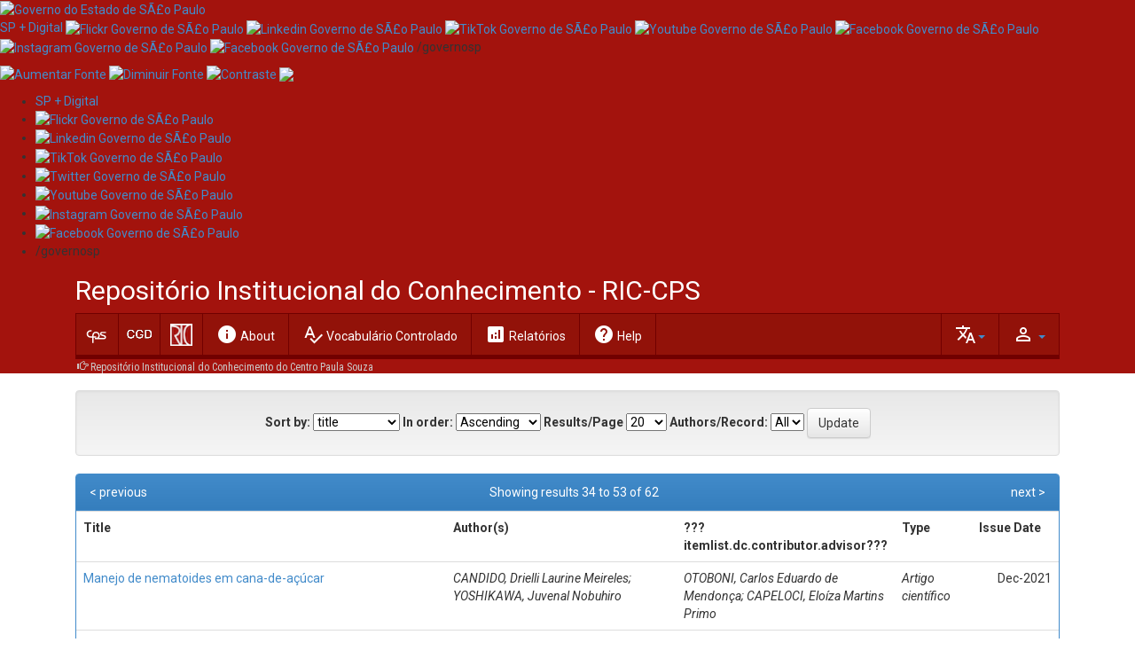

--- FILE ---
content_type: text/html;charset=UTF-8
request_url: https://ric.cps.sp.gov.br/browse?type=sponsorship&sort_by=1&order=ASC&rpp=20&etal=-1&value=Curso+Superior+de+Tecnologia+em+Bigdata+no+Agroneg%C3%B3cio&starts_with=K
body_size: 79420
content:
<!DOCTYPE html>
<html>
    <head>
        <title>Repositório Institucional do Conhecimento do Centro Paula Souza: Browsing DSpace</title>
        <meta http-equiv="Content-Type" content="text/html; charset=UTF-8" />
        <meta name="Generator" content="DSpace 6.3" />
        <meta name="viewport" content="width=device-width, initial-scale=1.0">
        <link rel="shortcut icon" href="/favicon.ico" type="image/x-icon"/>
        <link rel="stylesheet" href="/static/css/jquery-ui-1.10.3.custom/redmond/jquery-ui-1.10.3.custom.css" type="text/css" />
        <link rel="stylesheet" href="/static/css/bootstrap/bootstrap.min.css" type="text/css" />
        <link rel="stylesheet" href="/static/css/bootstrap/bootstrap-theme.min.css" type="text/css" />
        <link rel="stylesheet" href="/static/css/bootstrap/dspace-theme.css?2023" type="text/css" />
        <link rel="stylesheet" href="/static/css/ric.css" type="text/css" />
        <link href="https://fonts.googleapis.com/css2?family=Roboto+Condensed&family=Roboto+Mono:wght@300&family=Roboto:ital,wght@0,100;0,400;0,700;1,100;1,400;1,700&family=Material+Icons&display=swap" rel="stylesheet">

        <link rel="search" type="application/opensearchdescription+xml" href="/open-search/description.xml" title="DSpace"/>

        
        <script type='text/javascript' src="/static/js/jquery/jquery-1.10.2.min.js"></script>
        <script type='text/javascript' src='/static/js/jquery/jquery-ui-1.10.3.custom.min.js'></script>
        <script type='text/javascript' src='/static/js/bootstrap/bootstrap.min.js'></script>
        <script type='text/javascript' src='/static/js/holder.js'></script>
        <script type="text/javascript" src="/utils.js"></script>
        <script type="text/javascript" src="/static/js/choice-support.js"></script>
        <script type="text/javascript" src="/static/js/ric.js"></script>
        


    
    


    
    

<!-- HTML5 shim and Respond.js IE8 support of HTML5 elements and media queries -->
<!--[if lt IE 9]>
  <script src="/static/js/html5shiv.js"></script>
  <script src="/static/js/respond.min.js"></script>
<![endif]-->
    </head>

    
    
    <body class="undernavigation">
<a class="sr-only" href="#content">Skip navigation</a>
<header class="navbar-fixed-top" style="margin-bottom:0px;border:0px">
<!-- BARRA GOVERNO -->
<section class="govsp-topo"> 
    <link rel="stylesheet" type="text/css" href="https://saopaulo.sp.gov.br/barra-govsp/css/topo-padrao-govsp.min.css">
    <link rel="stylesheet" type="text/css" href="https://saopaulo.sp.gov.br/barra-govsp/css/barra-contraste-govsp.min.css">  
    <div id="govsp-topbarGlobal" class="blu-e">
        <div id="topbarGlobal">
            <div id="topbarLink" class="govsp-black">
                <div class="govsp-portal">
                    <a href="http://www.saopaulo.sp.gov.br/" target="_blank">
                        <img src="https://saopaulo.sp.gov.br/barra-govsp/img/logo-governo-do-estado-sp.png" alt="Governo do Estado de SÃ£o Paulo" height="38" class="logo">
                    </a>
                </div>
            </div>
            
            <nav class="govsp-navbar govsp-navbar-expand-lg">
                <a class="govsp-link digital" href="https://spmaisdigital.sp.gov.br" target="_blank">SP + Digital</a>
                <a class="govsp-social" href="https://www.flickr.com/governosp/" target="_blank">
                    <img class="govsp-icon-social" src="https://saopaulo.sp.gov.br/barra-govsp/img/i-flickr.png" alt="Flickr Governo de SÃ£o Paulo" />
                </a>
                <a class="govsp-social" href="https://www.linkedin.com/company/governosp/" target="_blank">
                    <img class="govsp-icon-social" src="https://saopaulo.sp.gov.br/barra-govsp/img/i-linkedin.png" alt="Linkedin Governo de SÃ£o Paulo" />
                </a>
                <a class="govsp-social" href="https://www.tiktok.com/@governosp" target="_blank">
                    <img class="govsp-icon-social" src="https://saopaulo.sp.gov.br/barra-govsp/img/i-tiktok.png" alt="TikTok Governo de SÃ£o Paulo" />
                </a>
                <a class="govsp-social" href="https://www.youtube.com/governosp/" target="_blank">
                    <img class="govsp-icon-social" src="https://saopaulo.sp.gov.br/barra-govsp/img/i-youtube.png" alt="Youtube Governo de SÃ£o Paulo" />
                </a>
                <a class="govsp-social" href="https://www.twitter.com/governosp/" target="_blank">
                    <img class="govsp-icon-social" src="https://saopaulo.sp.gov.br/barra-govsp/img/i-twitter.png" alt="Facebook Governo de SÃ£o Paulo" />
                </a>
                <a class="govsp-social" href="https://www.instagram.com/governosp/" target="_blank">
                    <img class="govsp-icon-social" src="https://saopaulo.sp.gov.br/barra-govsp/img/i-insta.png" alt="Instagram Governo de SÃ£o Paulo" />
                </a>
                <a class="govsp-social" href="https://www.facebook.com/governosp/" target="_blank">
                    <img class="govsp-icon-social" src="https://saopaulo.sp.gov.br/barra-govsp/img/i-facebook.png" alt="Facebook Governo de SÃ£o Paulo" />
                </a>
                <p class="govsp-social" style="display: inline-block;margin-top: -20px;">/governosp</p>
                <div id="separador-nav"></div>
                <a class="govsp-acessibilidade" href="javascript:mudaTamanho('body', 1);">
                    <img class="govsp-acessibilidade" src="https://saopaulo.sp.gov.br/barra-govsp/img/i-big-font.png" alt="Aumentar Fonte">
                </a>
                <a class="govsp-acessibilidade" href="javascript:mudaTamanho('body', -1);">
                    <img class="govsp-acessibilidade" src="https://saopaulo.sp.gov.br/barra-govsp/img/i-small-font.png" alt="Diminuir Fonte">
                </a>
                <a class="govsp-acessibilidade" href="#" id="altocontraste" accesskey="3" onclick="window.toggleContrast()" onkeydown="window.toggleContrast()">
                    <img class="govsp-acessibilidade" src="https://saopaulo.sp.gov.br/barra-govsp/img/i-contrast.png" alt="Contraste" >
                </a>
                <a class="govsp-acessibilidade" href="http://www.saopaulo.sp.gov.br/fale-conosco/comunicar-erros/" title="Comunicar Erros" target="_blank">
                    <img class="govsp-acessibilidade" src="https://saopaulo.sp.gov.br/barra-govsp/img/i-error-report.png" >
                </a>
            </nav>
        </div>
        <div class="govsp-kebab">
            <figure></figure>
            <figure class="govsp-middle"></figure>
            <p class="govsp-cross"></p>
            <figure></figure>
            <ul class="govsp-dropdown" id="govsp-kebab">
                <li>
                    <a class="govsp-link digital" href="https://spmaisdigital.sp.gov.br" target="_blank">SP + Digital</a>
                </li>
                <li>
                    <a class="govsp-social" href="https://www.flickr.com/governosp/" target="_blank">
                        <img class="govsp-icon-social" src="https://saopaulo.sp.gov.br/barra-govsp/img/i-flickr.png" alt="Flickr Governo de SÃ£o Paulo" />
                    </a>
                </li>
                <li>
                    <a class="govsp-social" href="https://www.linkedin.com/company/governosp/" target="_blank">
                        <img class="govsp-icon-social" src="https://saopaulo.sp.gov.br/barra-govsp/img/i-linkedin.png" alt="Linkedin Governo de SÃ£o Paulo" />
                    </a>
                </li>
                <li>
                    <a class="govsp-social" href="https://www.tiktok.com/@governosp" target="_blank">
                        <img class="govsp-icon-social" src="https://saopaulo.sp.gov.br/barra-govsp/img/i-tiktok.png" alt="TikTok Governo de SÃ£o Paulo" />
                    </a>
                </li>
                <li>
                    <a class="govsp-social" href="https://www.twitter.com/governosp/" target="_blank">
                        <img class="govsp-icon-social" src="https://saopaulo.sp.gov.br/barra-govsp/img/i-twitter.png" alt="Twitter Governo de SÃ£o Paulo" />
                    </a>
                </li>
                <li>
                    <a class="govsp-social" href="https://www.youtube.com/governosp/" target="_blank">
                        <img class="govsp-icon-social" src="https://saopaulo.sp.gov.br/barra-govsp/img/i-youtube.png" alt="Youtube Governo de SÃ£o Paulo" />
                    </a>
                </li>
                <li>
                    <a class="govsp-social" href="https://www.instagram.com/governosp/" target="_blank">
                        <img class="govsp-icon-social" src="https://saopaulo.sp.gov.br/barra-govsp/img/i-insta.png" alt="Instagram Governo de SÃ£o Paulo" />
                    </a>
                </li>
                <li>
                    <a class="govsp-social" href="https://www.facebook.com/governosp/" target="_blank">
                        <img class="govsp-icon-social" src="https://saopaulo.sp.gov.br/barra-govsp/img/i-facebook.png" alt="Facebook Governo de SÃ£o Paulo" />
                    </a>
                </li>
                <li>
                    <p class="govsp-social">/governosp</p>
                </li>
            </ul>
        </div>
    </div>
    <script src="https://saopaulo.sp.gov.br/barra-govsp/js/script-topo.js"></script>
    <script src="https://saopaulo.sp.gov.br/barra-govsp/js/script-contrast.js"></script>
    <script src="https://saopaulo.sp.gov.br/barra-govsp/js/script-tamanho-fonte.js"></script>
    <script src="https://saopaulo.sp.gov.br/barra-govsp/js/script-scroll.js"></script>
</section>
<!-- /BARRA GOVERNO -->
    
            <div class="container">
                























       <div class="navbar-header">
         <button type="button" class="navbar-toggle" data-toggle="collapse" data-target=".navbar-collapse">
           <span class="icon-bar"></span>
           <span class="icon-bar"></span>
           <span class="icon-bar"></span>
         </button>
       </div>

       <nav class="collapse navbar-collapse bs-navbar-collapse" role="navigation">
       <div>
        <div class="siteName">Repositório Institucional do Conhecimento - RIC-CPS</div> 
        

</div>
<div class="fundoMenu">
  <a class="navbar-brand" href="https://www.cps.sp.gov.br/" target="_blank"><svg xmlns="http://www.w3.org/2000/svg" xmlns:xlink="http://www.w3.org/1999/xlink" width="25" height="25" viewBox="0 0 100 60" style="float: left;">
  <path fill="#FFF" d="M69.347 25.342c.068-2.086.973-2.918 3.963-2.918h16.479v-5.842H74.354c-7.303 0-11.403 3.129-11.403 9.037 0 11.538 21.065 9.178 21.065 15.295 0 2.084-1.114 3.198-3.963 3.198H58.5c2.179-2.659 3.509-6.089 3.509-10.015 0-9.867-6.394-18.209-17.238-18.209-9.802 0-16.824 7.365-16.824 18.351v2.728H20.52c-5.77 0-11.469-3.754-11.469-10.846 0-7.089 5.699-10.844 11.469-10.844h4.729v-5.84h-5.838c-7.787 0-16.754 5.979-16.754 16.684 0 10.703 8.967 16.684 16.754 16.684h8.536v24.242h6.119V42.805h11.646v-5.838H34.066V35.35c0-9.175 4.866-13.621 10.705-13.621 6.534 0 11.123 4.792 11.123 11.607 0 5.855-3.173 9.656-8.184 10.776h-7.806v5.838h40.148c5.911 0 10.36-2.99 10.36-9.316.001-11.956-21.134-9.521-21.065-15.292z"></path>
  </svg></a>
  <a class="navbar-brand"href="https://cgd.cps.sp.gov.br/nucleo-de-biblioteca-nb-cgd/" style="padding: 9px 9px;" target="_blank">
    <img height="28" src="/image/nbcgd.png" alt="NB/CGD logo" />
  </a>
  <a class="navbar-brand"  href="/"> 
    <img height="25" src="/image/ric-logo.png" alt="DSpace logo" />
  </a>
  
  <ul class="nav navbar-nav">
          <li class=""><a href="/about"><i class="material-icons">info</i> <span id="msg-about">About DSpace</span></a></li>
          <li class=""><a href="/controlledvocabulary/info.jsp"><i class="material-icons">spellcheck</i> Vocabulário Controlado</a></li>
          <li class=""><a href="/graphics/info.jsp"><i class="material-icons">analytics</i> Relatórios</a></li>
          <li class=""><a href="/help/index.jsp"><i class="material-icons">help</i> Help</a></li>
          <!--li class=""><a id="lbl-contato" href="/contact"><i class="material-icons">contact_support</i> Contact telephone:</a></li-->
          <script>
            label = "About DSpace";
            document.getElementById("msg-about").innerHTML = label.replace("o DSpace","").replace("DSpace","");
            label2 = "Home"; 
            document.getElementById("msg-home").innerHTML = label2.replace("Página inicial","").replace("Início","");
          </script>
          
  </ul>
          <div class="nav navbar-nav navbar-right" style="display:table-cell">
		<ul class="nav navbar-nav navbar-right">
         <li class="dropdown">
         
             <a href="#" class="dropdown-toggle" data-toggle="dropdown"><span class="material-icons">person_outline</span> <b class="caret"></b></a>
	             
             <ul class="dropdown-menu">
               <li><a href="/mydspace">My DSpace</a></li>
               <li><a href="/subscribe">Receive email<br/>updates</a></li>
               <li><a href="/profile">Edit Profile</a></li>

		
             </ul>
           </li>
          </ul>
       
	</div>
  
    <div class="nav navbar-nav navbar-right" style="margin-left: 20px;">
	 <ul class="nav navbar-nav navbar-right">
      <li class="dropdown">
       <a href="#" class="dropdown-toggle" data-toggle="dropdown"><span class="material-icons">translate</span><b class="caret"></b></a>
        <ul class="dropdown-menu">
 
      <li>
        <a onclick="javascript:document.repost.locale.value='en';
                  document.repost.submit();" href="?locale=en">
         English
       </a>
      </li>
 
      <li>
        <a onclick="javascript:document.repost.locale.value='pt_BR';
                  document.repost.submit();" href="?locale=pt_BR">
         português
       </a>
      </li>
 
     </ul>
    </li>
    </ul>
  </div>
 
</div>
    </nav>

            </div>

<div class="container">
  



  

<ol class="barra-location">

  <li><a href="/">Repositório Institucional do Conhecimento do Centro Paula Souza</a></li>

</ol>

</div>  
</header><main id="content" role="main">
<!--div class="container banner">
    <div class="row">
        <div class="col-md-9 brand">
            <h1>DSpace <small>JSPUI</small></h1>
            <h4>DSpace preserves and enables easy and open access to all types of digital content including text, images, moving images, mpegs and data sets</h4> <a href="http://www.dspace.org" class="btn btn-primary">Learn More</a> 
        </div>
        <div class="col-md-3"><img class="pull-right" src="/image/logo.gif" alt="RIC logo" />
        </div>
    </div>
</div-->
                

<div class="container">
    
</div>                



        
<div class="container" id="content">
	


























	
	<h2>
		Browsing  by ???browse.type.metadata.sponsorship??? Curso Superior de Tecnologia em Bigdata no Agronegócio
	</h2>

	
	
	<div id="browse_navigation" class="well text-center">
	<form method="get" action="/browse">
			<input type="hidden" name="type" value="sponsorship"/>
			<input type="hidden" name="sort_by" value="1"/>
			<input type="hidden" name="order" value="ASC"/>
			<input type="hidden" name="rpp" value="20"/>
			<input type="hidden" name="etal" value="-1" />
<input type="hidden" name="value" value="Curso Superior de Tecnologia em Bigdata no Agronegócio"/>
	
	
	
		<span>Jump to:</span>
	                        <a class="label label-default" href="/browse?type=sponsorship&amp;sort_by=1&amp;order=ASC&amp;rpp=20&amp;etal=-1&amp;value=Curso+Superior+de+Tecnologia+em+Bigdata+no+Agroneg%C3%B3cio&amp;starts_with=0">0-9</a>

	                        <a class="label label-default" href="/browse?type=sponsorship&amp;sort_by=1&amp;order=ASC&amp;rpp=20&amp;etal=-1&amp;value=Curso+Superior+de+Tecnologia+em+Bigdata+no+Agroneg%C3%B3cio&amp;starts_with=A">A</a>

	                        <a class="label label-default" href="/browse?type=sponsorship&amp;sort_by=1&amp;order=ASC&amp;rpp=20&amp;etal=-1&amp;value=Curso+Superior+de+Tecnologia+em+Bigdata+no+Agroneg%C3%B3cio&amp;starts_with=B">B</a>

	                        <a class="label label-default" href="/browse?type=sponsorship&amp;sort_by=1&amp;order=ASC&amp;rpp=20&amp;etal=-1&amp;value=Curso+Superior+de+Tecnologia+em+Bigdata+no+Agroneg%C3%B3cio&amp;starts_with=C">C</a>

	                        <a class="label label-default" href="/browse?type=sponsorship&amp;sort_by=1&amp;order=ASC&amp;rpp=20&amp;etal=-1&amp;value=Curso+Superior+de+Tecnologia+em+Bigdata+no+Agroneg%C3%B3cio&amp;starts_with=D">D</a>

	                        <a class="label label-default" href="/browse?type=sponsorship&amp;sort_by=1&amp;order=ASC&amp;rpp=20&amp;etal=-1&amp;value=Curso+Superior+de+Tecnologia+em+Bigdata+no+Agroneg%C3%B3cio&amp;starts_with=E">E</a>

	                        <a class="label label-default" href="/browse?type=sponsorship&amp;sort_by=1&amp;order=ASC&amp;rpp=20&amp;etal=-1&amp;value=Curso+Superior+de+Tecnologia+em+Bigdata+no+Agroneg%C3%B3cio&amp;starts_with=F">F</a>

	                        <a class="label label-default" href="/browse?type=sponsorship&amp;sort_by=1&amp;order=ASC&amp;rpp=20&amp;etal=-1&amp;value=Curso+Superior+de+Tecnologia+em+Bigdata+no+Agroneg%C3%B3cio&amp;starts_with=G">G</a>

	                        <a class="label label-default" href="/browse?type=sponsorship&amp;sort_by=1&amp;order=ASC&amp;rpp=20&amp;etal=-1&amp;value=Curso+Superior+de+Tecnologia+em+Bigdata+no+Agroneg%C3%B3cio&amp;starts_with=H">H</a>

	                        <a class="label label-default" href="/browse?type=sponsorship&amp;sort_by=1&amp;order=ASC&amp;rpp=20&amp;etal=-1&amp;value=Curso+Superior+de+Tecnologia+em+Bigdata+no+Agroneg%C3%B3cio&amp;starts_with=I">I</a>

	                        <a class="label label-default" href="/browse?type=sponsorship&amp;sort_by=1&amp;order=ASC&amp;rpp=20&amp;etal=-1&amp;value=Curso+Superior+de+Tecnologia+em+Bigdata+no+Agroneg%C3%B3cio&amp;starts_with=J">J</a>

	                        <a class="label label-default" href="/browse?type=sponsorship&amp;sort_by=1&amp;order=ASC&amp;rpp=20&amp;etal=-1&amp;value=Curso+Superior+de+Tecnologia+em+Bigdata+no+Agroneg%C3%B3cio&amp;starts_with=K">K</a>

	                        <a class="label label-default" href="/browse?type=sponsorship&amp;sort_by=1&amp;order=ASC&amp;rpp=20&amp;etal=-1&amp;value=Curso+Superior+de+Tecnologia+em+Bigdata+no+Agroneg%C3%B3cio&amp;starts_with=L">L</a>

	                        <a class="label label-default" href="/browse?type=sponsorship&amp;sort_by=1&amp;order=ASC&amp;rpp=20&amp;etal=-1&amp;value=Curso+Superior+de+Tecnologia+em+Bigdata+no+Agroneg%C3%B3cio&amp;starts_with=M">M</a>

	                        <a class="label label-default" href="/browse?type=sponsorship&amp;sort_by=1&amp;order=ASC&amp;rpp=20&amp;etal=-1&amp;value=Curso+Superior+de+Tecnologia+em+Bigdata+no+Agroneg%C3%B3cio&amp;starts_with=N">N</a>

	                        <a class="label label-default" href="/browse?type=sponsorship&amp;sort_by=1&amp;order=ASC&amp;rpp=20&amp;etal=-1&amp;value=Curso+Superior+de+Tecnologia+em+Bigdata+no+Agroneg%C3%B3cio&amp;starts_with=O">O</a>

	                        <a class="label label-default" href="/browse?type=sponsorship&amp;sort_by=1&amp;order=ASC&amp;rpp=20&amp;etal=-1&amp;value=Curso+Superior+de+Tecnologia+em+Bigdata+no+Agroneg%C3%B3cio&amp;starts_with=P">P</a>

	                        <a class="label label-default" href="/browse?type=sponsorship&amp;sort_by=1&amp;order=ASC&amp;rpp=20&amp;etal=-1&amp;value=Curso+Superior+de+Tecnologia+em+Bigdata+no+Agroneg%C3%B3cio&amp;starts_with=Q">Q</a>

	                        <a class="label label-default" href="/browse?type=sponsorship&amp;sort_by=1&amp;order=ASC&amp;rpp=20&amp;etal=-1&amp;value=Curso+Superior+de+Tecnologia+em+Bigdata+no+Agroneg%C3%B3cio&amp;starts_with=R">R</a>

	                        <a class="label label-default" href="/browse?type=sponsorship&amp;sort_by=1&amp;order=ASC&amp;rpp=20&amp;etal=-1&amp;value=Curso+Superior+de+Tecnologia+em+Bigdata+no+Agroneg%C3%B3cio&amp;starts_with=S">S</a>

	                        <a class="label label-default" href="/browse?type=sponsorship&amp;sort_by=1&amp;order=ASC&amp;rpp=20&amp;etal=-1&amp;value=Curso+Superior+de+Tecnologia+em+Bigdata+no+Agroneg%C3%B3cio&amp;starts_with=T">T</a>

	                        <a class="label label-default" href="/browse?type=sponsorship&amp;sort_by=1&amp;order=ASC&amp;rpp=20&amp;etal=-1&amp;value=Curso+Superior+de+Tecnologia+em+Bigdata+no+Agroneg%C3%B3cio&amp;starts_with=U">U</a>

	                        <a class="label label-default" href="/browse?type=sponsorship&amp;sort_by=1&amp;order=ASC&amp;rpp=20&amp;etal=-1&amp;value=Curso+Superior+de+Tecnologia+em+Bigdata+no+Agroneg%C3%B3cio&amp;starts_with=V">V</a>

	                        <a class="label label-default" href="/browse?type=sponsorship&amp;sort_by=1&amp;order=ASC&amp;rpp=20&amp;etal=-1&amp;value=Curso+Superior+de+Tecnologia+em+Bigdata+no+Agroneg%C3%B3cio&amp;starts_with=W">W</a>

	                        <a class="label label-default" href="/browse?type=sponsorship&amp;sort_by=1&amp;order=ASC&amp;rpp=20&amp;etal=-1&amp;value=Curso+Superior+de+Tecnologia+em+Bigdata+no+Agroneg%C3%B3cio&amp;starts_with=X">X</a>

	                        <a class="label label-default" href="/browse?type=sponsorship&amp;sort_by=1&amp;order=ASC&amp;rpp=20&amp;etal=-1&amp;value=Curso+Superior+de+Tecnologia+em+Bigdata+no+Agroneg%C3%B3cio&amp;starts_with=Y">Y</a>

	                        <a class="label label-default" href="/browse?type=sponsorship&amp;sort_by=1&amp;order=ASC&amp;rpp=20&amp;etal=-1&amp;value=Curso+Superior+de+Tecnologia+em+Bigdata+no+Agroneg%C3%B3cio&amp;starts_with=Z">Z</a>
<br/>
	    					<span>or enter first few letters:</span>
	    					<input type="text" name="starts_with"/>&nbsp;<input type="submit" class="btn btn-default" value="Go!" />

	</form>
	</div>
	

	
	<div id="browse_controls" class="well text-center">
	<form method="get" action="/browse">
		<input type="hidden" name="type" value="sponsorship"/>
<input type="hidden" name="value" value="Curso Superior de Tecnologia em Bigdata no Agronegócio"/>





		<label for="sort_by">Sort by:</label>
		<select name="sort_by">
 <option value="1" selected="selected">title</option> <option value="2" >issue date</option> <option value="3" >submit date</option>
		</select>

		<label for="order">In order:</label>
		<select name="order">
			<option value="ASC" selected="selected">Ascending</option>
			<option value="DESC" >Descending</option>
		</select>

		<label for="rpp">Results/Page</label>
		<select name="rpp">
	
			<option value="5" >5</option>
	
			<option value="10" >10</option>
	
			<option value="15" >15</option>
	
			<option value="20" selected="selected">20</option>
	
			<option value="25" >25</option>
	
			<option value="30" >30</option>
	
			<option value="35" >35</option>
	
			<option value="40" >40</option>
	
			<option value="45" >45</option>
	
			<option value="50" >50</option>
	
			<option value="55" >55</option>
	
			<option value="60" >60</option>
	
			<option value="65" >65</option>
	
			<option value="70" >70</option>
	
			<option value="75" >75</option>
	
			<option value="80" >80</option>
	
			<option value="85" >85</option>
	
			<option value="90" >90</option>
	
			<option value="95" >95</option>
	
			<option value="100" >100</option>

		</select>

		<label for="etal">Authors/Record:</label>
		<select name="etal">

			<option value="0" selected="selected">All</option>
<option value="1" >1</option>	
			<option value="5" >5</option>
	
			<option value="10" >10</option>
	
			<option value="15" >15</option>
	
			<option value="20" >20</option>
	
			<option value="25" >25</option>
	
			<option value="30" >30</option>
	
			<option value="35" >35</option>
	
			<option value="40" >40</option>
	
			<option value="45" >45</option>
	
			<option value="50" >50</option>

		</select>

		<input type="submit" class="btn btn-default" name="submit_browse" value="Update"/>



	</form>
	</div>
<div class="panel panel-primary">
	
	<div class="panel-heading text-center">
		Showing results 34 to 53 of 62

	

	<a class="pull-left" href="/browse?type=sponsorship&amp;sort_by=1&amp;order=ASC&amp;rpp=20&amp;etal=-1&amp;value=Curso+Superior+de+Tecnologia+em+Bigdata+no+Agroneg%C3%B3cio&amp;offset=13">&lt;&nbsp;previous</a>&nbsp;



	&nbsp;<a class="pull-right" href="/browse?type=sponsorship&amp;sort_by=1&amp;order=ASC&amp;rpp=20&amp;etal=-1&amp;value=Curso+Superior+de+Tecnologia+em+Bigdata+no+Agroneg%C3%B3cio&amp;offset=53">next&nbsp;&gt;</a>

	</div>
	
    
    
	<table align="center" class="table" summary="This table browses all dspace content">
<tr>
<th id="t1" class="oddRowEvenCol">Title</th><th id="t2" class="oddRowOddCol">Author(s)</th><th id="t3" class="oddRowEvenCol">???itemlist.dc.contributor.advisor???</th><th id="t4" class="oddRowOddCol">Type</th><th id="t5" class="oddRowEvenCol">Issue Date</th></tr><tr><td headers="t1" ><a href="/handle/123456789/8323">Manejo&#x20;de&#x20;nematoides&#x20;em&#x20;cana-de-açúcar</a></td><td headers="t2" ><em>CANDIDO,&#x20;Drielli&#x20;Laurine&#x20;Meireles; YOSHIKAWA,&#x20;Juvenal&#x20;Nobuhiro</em></td><td headers="t3" ><em>OTOBONI,&#x20;Carlos&#x20;Eduardo&#x20;de&#x20;Mendonça; CAPELOCI,&#x20;Eloíza&#x20;Martins&#x20;Primo</em></td><td headers="t4" ><em>Artigo&#x20;científico</em></td><td headers="t5" nowrap="nowrap" align="right">Dec-2021</td></tr>
<tr><td headers="t1" ><a href="/handle/123456789/40006">Mesozoic&#x20;Legacy:&#x20;um&#x20;jogo&#x20;de&#x20;sobrevivência&#x20;baseado&#x20;em&#x20;fauna&#x20;pré-história</a></td><td headers="t2" ><em>BETINI,&#x20;João&#x20;Pedro&#x20;Bertonha</em></td><td headers="t3" ><em>RINALDI,&#x20;Luciene&#x20;Cristina&#x20;Alves</em></td><td headers="t4" ><em>Artigo&#x20;Científico</em></td><td headers="t5" nowrap="nowrap" align="right">12-Nov-2025</td></tr>
<tr><td headers="t1" ><a href="/handle/123456789/6472">Modelo&#x20;de&#x20;machine&#x20;learning&#x20;para&#x20;detecção&#x20;e&#x20;contagem&#x20;de&#x20;pés&#x20;de&#x20;café&#x20;(coffea&#x20;sp.)&#x20;por&#x20;análise&#x20;de&#x20;vídeo</a></td><td headers="t2" ><em>FERNANDES,&#x20;Andrew&#x20;Gabriel&#x20;Marcolino; JONAS,&#x20;Felipe&#x20;Gabriel&#x20;Novais</em></td><td headers="t3" ><em>FAVAN,&#x20;João&#x20;Ricardo</em></td><td headers="t4" ><em>Artigo&#x20;científico</em></td><td headers="t5" nowrap="nowrap" align="right">17-Nov-2021</td></tr>
<tr><td headers="t1" ><a href="/handle/123456789/9141">Monitoramento&#x20;da&#x20;condição&#x20;da&#x20;água&#x20;nas&#x20;criações&#x20;de&#x20;peixes&#x20;com&#x20;alertas&#x20;sobre&#x20;variações&#x20;nos&#x20;níveis&#x20;dos&#x20;parâmetros</a></td><td headers="t2" ><em>HOKUMURA&#x20;FILHO,&#x20;Carlos&#x20;Nobuaki; SOUZA,&#x20;Fernando&#x20;Marques&#x20;de</em></td><td headers="t3" ><em>FAVAN,&#x20;João&#x20;Ricardo; QUERINO&#x20;FILHO,&#x20;Luiz&#x20;Carlos</em></td><td headers="t4" ><em>Artigo&#x20;científico</em></td><td headers="t5" nowrap="nowrap" align="right">Jul-2022</td></tr>
<tr><td headers="t1" ><a href="/handle/123456789/37124">Monitoramento&#x20;de&#x20;lagoas&#x20;de&#x20;água&#x20;residuária.</a></td><td headers="t2" ><em>SILVA,&#x20;Juliano&#x20;Timóteo</em></td><td headers="t3" ><em>ARISTEU,&#x20;Marcelo&#x20;José</em></td><td headers="t4" ><em>Monografia</em></td><td headers="t5" nowrap="nowrap" align="right">4-Jul-2025</td></tr>
<tr><td headers="t1" ><a href="/handle/123456789/36695">Monitoramento&#x20;e&#x20;controle&#x20;de&#x20;acesso&#x20;à&#x20;internet&#x20;e&#x20;mídias&#x20;sociais&#x20;em&#x20;ambiente&#x20;corporativo:&#x20;uma&#x20;abordagem&#x20;para&#x20;segurança&#x20;e&#x20;gestão&#x20;de&#x20;rede</a></td><td headers="t2" ><em>OLIVEIRA,&#x20;Dominique&#x20;Vitória&#x20;da&#x20;Silva</em></td><td headers="t3" ><em>FERNANDES,&#x20;Alexandre&#x20;de&#x20;Souza</em></td><td headers="t4" ><em>Monografia</em></td><td headers="t5" nowrap="nowrap" align="right">4-Jul-2025</td></tr>
<tr><td headers="t1" ><a href="/handle/123456789/7721">Organicon:&#x20;desenvolvimento&#x20;de&#x20;aplicação&#x20;para&#x20;divulgação&#x20;de&#x20;produtos&#x20;orgânicos</a></td><td headers="t2" ><em>CANDIDO,&#x20;Dério&#x20;Lucas&#x20;Meireles; SOUZA,&#x20;Pedro&#x20;Henrique&#x20;Martins</em></td><td headers="t3" ><em>FAVAN,&#x20;João&#x20;Ricardo</em></td><td headers="t4" ><em>Artigo&#x20;científico</em></td><td headers="t5" nowrap="nowrap" align="right">Jun-2021</td></tr>
<tr><td headers="t1" ><a href="/handle/123456789/39910">Plataforma&#x20;betterstudy&#x20;para&#x20;auxílio&#x20;nos&#x20;estudos&#x20;com&#x20;aprendizagem&#x20;autorregulada&#x20;e&#x20;IA&#x20;generativa</a></td><td headers="t2" ><em>SOUZA,&#x20;Bruno&#x20;Angelo&#x20;de; KUAZIMA,&#x20;Leo&#x20;Yuuta</em></td><td headers="t3" ><em>GARCIA,&#x20;Luís&#x20;Hilário&#x20;Tobler; MARINHO,&#x20;Ronnie&#x20;Shida</em></td><td headers="t4" ><em>Artigo&#x20;Científico</em></td><td headers="t5" nowrap="nowrap" align="right">11-Nov-2025</td></tr>
<tr><td headers="t1" ><a href="/handle/123456789/39999">Plataforma&#x20;de&#x20;apoio&#x20;ao&#x20;estudo&#x20;com&#x20;geração&#x20;aumentada&#x20;por&#x20;recuperação&#x20;(RAG)</a></td><td headers="t2" ><em>MENEGON,&#x20;Iago&#x20;Kater</em></td><td headers="t3" ><em>SIRIANI,&#x20;Allan&#x20;Lincoln&#x20;Rodrigues</em></td><td headers="t4" ><em>Artigo&#x20;Científico</em></td><td headers="t5" nowrap="nowrap" align="right">11-Nov-2025</td></tr>
<tr><td headers="t1" ><a href="/handle/123456789/8327">Predição&#x20;do&#x20;preço&#x20;da&#x20;raiz&#x20;da&#x20;mandioca&#x20;por&#x20;rede&#x20;neural&#x20;na&#x20;microrregião&#x20;de&#x20;Assis-SP</a></td><td headers="t2" ><em>MARCHI,&#x20;Gabriel&#x20;&#x20;Dias&#x20;de&#x20;Oliveira&#x20;de</em></td><td headers="t3" ><em>GARCIA,&#x20;Luís&#x20;Hilário&#x20;Tobler</em></td><td headers="t4" ><em>Artigo&#x20;científico</em></td><td headers="t5" nowrap="nowrap" align="right">Dec-2021</td></tr>
<tr><td headers="t1" ><a href="/handle/123456789/36661">Previsão&#x20;de&#x20;commodity&#x20;laranja&#x20;utilizando&#x20;métodos&#x20;de&#x20;regressão&#x20;e&#x20;ciência&#x20;de&#x20;dados</a></td><td headers="t2" ><em>FERREIRA,&#x20;Alexander</em></td><td headers="t3" ><em>NESPOLO,&#x20;Renan&#x20;Guilherme</em></td><td headers="t4" ><em>Monografia</em></td><td headers="t5" nowrap="nowrap" align="right">8-Jul-2025</td></tr>
<tr><td headers="t1" ><a href="/handle/123456789/36763">Previsão&#x20;de&#x20;medida&#x20;de&#x20;peso&#x20;bovino&#x20;utilizando&#x20;arquitetura&#x20;resnet50.</a></td><td headers="t2" ><em>BARBOSA,&#x20;Carlos&#x20;Henrique&#x20;da&#x20;Silva</em></td><td headers="t3" ><em>NESPOLO,&#x20;Renan&#x20;Guilherme</em></td><td headers="t4" ><em>Monografia</em></td><td headers="t5" nowrap="nowrap" align="right">8-Jul-2025</td></tr>
<tr><td headers="t1" ><a href="/handle/123456789/26221">Previsão&#x20;de&#x20;medida&#x20;de&#x20;peso&#x20;em&#x20;bovinos&#x20;por&#x20;imagens&#x20;utilizando&#x20;redes&#x20;neurais&#x20;convolucionais.</a></td><td headers="t2" ><em>GOMES,&#x20;José&#x20;Lucas</em></td><td headers="t3" ><em>NESPOLO,&#x20;Renan&#x20;Guilherme</em></td><td headers="t4" ><em>Monografia</em></td><td headers="t5" nowrap="nowrap" align="right">27-Jun-2024</td></tr>
<tr><td headers="t1" ><a href="/handle/123456789/36934">Previsão&#x20;de&#x20;peso&#x20;de&#x20;gado&#x20;por&#x20;similaridade&#x20;entre&#x20;imagens.</a></td><td headers="t2" ><em>SILVA,&#x20;Julio&#x20;Cesar&#x20;Honório&#x20;da</em></td><td headers="t3" ><em>NESPOLO,&#x20;Renan&#x20;Guilherme,</em></td><td headers="t4" ><em>Monografia</em></td><td headers="t5" nowrap="nowrap" align="right">7-Jul-2025</td></tr>
<tr><td headers="t1" ><a href="/handle/123456789/37354">Previsão&#x20;de&#x20;produção&#x20;de&#x20;cana-de-açúcar&#x20;utilizando&#x20;framework&#x20;low-code&#x20;pycaret</a></td><td headers="t2" ><em>CALOR&#x20;JÚNIOR,&#x20;Paulo&#x20;Sergio</em></td><td headers="t3" ><em>NESPOLO,&#x20;Renan&#x20;Guilherme</em></td><td headers="t4" ><em>Monografia</em></td><td headers="t5" nowrap="nowrap" align="right">8-Jul-2025</td></tr>
<tr><td headers="t1" ><a href="/handle/123456789/26364">Prototipação&#x20;de&#x20;Sensoriamento&#x20;Embarcado&#x20;de&#x20;Fósforo&#x20;e&#x20;Potássio&#x20;no&#x20;Solo&#x20;-SEPKS</a></td><td headers="t2" ><em>SOUZA,&#x20;Renan&#x20;de&#x20;Jesus</em></td><td headers="t3" ><em>NESPOLO,&#x20;Renan&#x20;Guilherme</em></td><td headers="t4" ><em>Monografia</em></td><td headers="t5" nowrap="nowrap" align="right">27-Jun-2024</td></tr>
<tr><td headers="t1" ><a href="/handle/123456789/33978">Rede&#x20;neural&#x20;convulocional&#x20;no&#x20;controle&#x20;da&#x20;pulverização&#x20;seletiva&#x20;em&#x20;citrus</a></td><td headers="t2" ><em>ASSIS,&#x20;Silvio&#x20;Cesar&#x20;de</em></td><td headers="t3" ><em>ANDRADE,&#x20;Paulo&#x20;Eduardo&#x20;Cardoso</em></td><td headers="t4" ><em>Monografia</em></td><td headers="t5" nowrap="nowrap" align="right">12-Dec-2024</td></tr>
<tr><td headers="t1" ><a href="/handle/123456789/9144">Revolução&#x20;verde&#x20;e&#x20;agricultura&#x20;4.0:&#x20;os&#x20;desafios&#x20;para&#x20;a&#x20;produção&#x20;agrícola&#x20;no&#x20;século&#x20;XXI</a></td><td headers="t2" ><em>COSTA,&#x20;Gabriel&#x20;Luiz&#x20;Oliveira&#x20;da; FERRAZ,&#x20;Vagner&#x20;Henrique</em></td><td headers="t3" ><em>GARCIA,&#x20;Luís&#x20;Hilário&#x20;Tobler</em></td><td headers="t4" ><em>Artigo&#x20;científico</em></td><td headers="t5" nowrap="nowrap" align="right">Jul-2022</td></tr>
<tr><td headers="t1" ><a href="/handle/123456789/39926">Sistema&#x20;automatizado&#x20;de&#x20;limpeza&#x20;de&#x20;painéis&#x20;fotovoltaicos&#x20;para&#x20;aumento&#x20;de&#x20;eficiência&#x20;na&#x20;geração&#x20;solar</a></td><td headers="t2" ><em>CANDIDO,&#x20;Enrico&#x20;Pontelli; MULATO,&#x20;Lucas&#x20;Matheus&#x20;de&#x20;Oliveira; NICODEMO,&#x20;Daniel&#x20;Costa</em></td><td headers="t3" ><em>CAPELOCI,&#x20;Eloíza&#x20;Martins&#x20;Primo</em></td><td headers="t4" ><em>Artigo&#x20;Científico</em></td><td headers="t5" nowrap="nowrap" align="right">12-Nov-2025</td></tr>
<tr><td headers="t1" ><a href="/handle/123456789/6999">Sistema&#x20;de&#x20;irrigação&#x20;por&#x20;gotejamento&#x20;no&#x20;tomateiro</a></td><td headers="t2" ><em>CAETANO,&#x20;Gabriel&#x20;Soares&#x20;Freitas; ZANGUETIN,&#x20;José&#x20;Antonio; QUERINO&#x20;FILHO,&#x20;Luiz&#x20;Carlos</em></td><td headers="t3" >-</td><td headers="t4" ><em>Artigo&#x20;científico</em></td><td headers="t5" nowrap="nowrap" align="right">9-Dec-2020</td></tr>
</table>

    
	
	<div class="panel-footer text-center">
		Showing results 34 to 53 of 62

	

	<a class="pull-left" href="/browse?type=sponsorship&amp;sort_by=1&amp;order=ASC&amp;rpp=20&amp;etal=-1&amp;value=Curso+Superior+de+Tecnologia+em+Bigdata+no+Agroneg%C3%B3cio&amp;offset=13">&lt;&nbsp;previous</a>&nbsp;



	&nbsp;<a class="pull-right" href="/browse?type=sponsorship&amp;sort_by=1&amp;order=ASC&amp;rpp=20&amp;etal=-1&amp;value=Curso+Superior+de+Tecnologia+em+Bigdata+no+Agroneg%C3%B3cio&amp;offset=53">next&nbsp;&gt;</a>

	</div>
</div>
	
	


    

        

            

                
                    

                        
                            
                                

                                    

                                        
                                            
                                                    </div>
                                                    </main>
                                                    
                                                        <footer class="navbar navbar-inverse navbar-bottom"
                                                            style="margin-bottom: 0px; padding: 40px;border-bottom-left-radius: 0px;border-bottom-right-radius: 0px;">
                                                            <div id="designedby" class="container text-muted"
                                                                style="display:table; width: 78%">
                                                                <div style="display:table-cell;width: 15%;">
                                                                    DSpace ©
                                                                </div>
                                                                <table>
                                                                    <tr>
                                                                        <div
                                                                            style="display:table-cell; width: 25%; align-items: center; vertical-align: top;">
                                                                            <a href="https://www.cps.sp.gov.br/" rel="home"  target="_blank">
                                                                            <svg xmlns="http://www.w3.org/2000/svg" xmlns:xlink="http://www.w3.org/1999/xlink" width="100" height="60" viewBox="0 0 100 60" style="float: left;">
                                                                                <path fill="#FFF" d="M69.347 25.342c.068-2.086.973-2.918 3.963-2.918h16.479v-5.842H74.354c-7.303 0-11.403 3.129-11.403 9.037 0 11.538 21.065 9.178 21.065 15.295 0 2.084-1.114 3.198-3.963 3.198H58.5c2.179-2.659 3.509-6.089 3.509-10.015 0-9.867-6.394-18.209-17.238-18.209-9.802 0-16.824 7.365-16.824 18.351v2.728H20.52c-5.77 0-11.469-3.754-11.469-10.846 0-7.089 5.699-10.844 11.469-10.844h4.729v-5.84h-5.838c-7.787 0-16.754 5.979-16.754 16.684 0 10.703 8.967 16.684 16.754 16.684h8.536v24.242h6.119V42.805h11.646v-5.838H34.066V35.35c0-9.175 4.866-13.621 10.705-13.621 6.534 0 11.123 4.792 11.123 11.607 0 5.855-3.173 9.656-8.184 10.776h-7.806v5.838h40.148c5.911 0 10.36-2.99 10.36-9.316.001-11.956-21.134-9.521-21.065-15.292z"></path>
                                                                            </svg>
                                                                            <!-- a href="https://www.cps.sp.gov.br/" rel="home"  target="_blank">
                                                                                <i class="icon-logo-cps" style="background-image: none;"><svg xmlns="http://www.w3.org/2000/svg" xmlns:xlink="http://www.w3.org/1999/xlink" width="229.714" height="90" viewBox="0 0 229.714 90"><path fill="#FFF" d="M69.347 25.342c.068-2.086.973-2.918 3.963-2.918h16.479v-5.842H74.354c-7.303 0-11.403 3.129-11.403 9.037 0 11.538 21.065 9.178 21.065 15.295 0 2.084-1.114 3.198-3.963 3.198H58.5c2.179-2.659 3.509-6.089 3.509-10.015 0-9.867-6.394-18.209-17.238-18.209-9.802 0-16.824 7.365-16.824 18.351v2.728H20.52c-5.77 0-11.469-3.754-11.469-10.846 0-7.089 5.699-10.844 11.469-10.844h4.729v-5.84h-5.838c-7.787 0-16.754 5.979-16.754 16.684 0 10.703 8.967 16.684 16.754 16.684h8.536v24.242h6.119V42.805h11.646v-5.838H34.066V35.35c0-9.175 4.866-13.621 10.705-13.621 6.534 0 11.123 4.792 11.123 11.607 0 5.855-3.173 9.656-8.184 10.776h-7.806v5.838h40.148c5.911 0 10.36-2.99 10.36-9.316.001-11.956-21.134-9.521-21.065-15.292z"></path><g fill="#FFF"><path d="M44.918 58.656c-.329.143-.984.289-1.824.289-1.947 0-3.413-1.096-3.413-3.121 0-1.932 1.466-3.244 3.608-3.244.859 0 1.401.166 1.638.277l-.214.65c-.338-.146-.821-.258-1.393-.258-1.619 0-2.694.928-2.694 2.549 0 1.508.97 2.479 2.651 2.479.543 0 1.097-.1 1.455-.254l.186.633zM46.393 56.785c.022 1.09.799 1.541 1.701 1.541.646 0 1.036-.104 1.373-.229l.154.576c-.317.125-.859.271-1.65.271-1.526 0-2.44-.896-2.44-2.234 0-1.334.885-2.389 2.33-2.389 1.618 0 2.048 1.271 2.048 2.088 0 .164-.021.295-.032.375h-3.484zm2.642-.576c.011-.516-.234-1.307-1.249-1.307-.912 0-1.311.748-1.383 1.307h2.632zM51.023 55.623c0-.459-.009-.832-.042-1.197h.801l.052.73h.02c.245-.42.817-.834 1.64-.834.684 0 1.752.367 1.752 1.887v2.646h-.904v-2.553c0-.717-.297-1.312-1.147-1.312-.593 0-1.055.375-1.21.824a1.1 1.1 0 00-.061.377v2.664h-.903v-3.232zM57.756 53.148v1.277h1.291v.611h-1.291v2.391c0 .549.174.861.676.861.234 0 .41-.029.521-.055l.042.602c-.174.064-.451.109-.799.109-.42 0-.759-.115-.973-.338-.257-.24-.35-.631-.35-1.152v-2.418h-.77v-.611h.77v-1.064l.883-.213zM60.059 55.805c0-.52-.007-.967-.041-1.379h.79l.031.867h.042c.226-.596.767-.971 1.372-.971.101 0 .174.01.256.027v.76a1.672 1.672 0 00-.306-.027c-.636 0-1.087.432-1.208 1.035a2.02 2.02 0 00-.042.377v2.361h-.893v-3.05zM67.797 56.602c0 1.639-1.272 2.357-2.469 2.357-1.342 0-2.377-.883-2.377-2.281 0-1.484 1.085-2.355 2.458-2.355 1.424-.001 2.388.925 2.388 2.279zm-3.932.046c0 .971.621 1.705 1.504 1.705.86 0 1.506-.723 1.506-1.723 0-.752-.42-1.705-1.486-1.705-1.065.001-1.524.88-1.524 1.723zM40.091 60.799c.43-.066.995-.121 1.714-.121.878 0 1.525.186 1.936.516.377.291.603.74.603 1.291 0 .559-.182.998-.533 1.318-.471.449-1.239.68-2.109.68-.267 0-.514-.012-.718-.057v2.473h-.893v-6.1zm.893 2.976c.194.045.439.064.737.064 1.077 0 1.732-.471 1.732-1.32 0-.814-.647-1.209-1.629-1.209-.389 0-.686.029-.84.064v2.401zM47.991 66.898l-.072-.557h-.03c-.276.346-.809.656-1.516.656-1.005 0-1.516-.631-1.516-1.271 0-1.072 1.064-1.66 2.981-1.65v-.09c0-.365-.114-1.027-1.127-1.027-.463 0-.944.129-1.292.33l-.206-.531c.412-.238 1.005-.395 1.629-.395 1.518 0 1.888.926 1.888 1.812v1.66c0 .383.019.76.081 1.062h-.82zm-.131-2.261c-.985-.02-2.102.137-2.102.996 0 .523.388.771.848.771.647 0 1.058-.365 1.201-.742a.761.761 0 00.053-.256v-.769zM54.335 65.689c0 .459.009.859.039 1.209h-.798l-.051-.723h-.02c-.234.355-.759.822-1.641.822-.778 0-1.711-.385-1.711-1.941v-2.592h.901v2.455c0 .842.288 1.412 1.109 1.412.604 0 1.024-.379 1.187-.734.05-.119.081-.264.081-.412v-2.721h.904v3.225zM55.829 60.396h.902v6.502h-.902v-6.502zM60.995 66.898l-.072-.557h-.032c-.276.346-.81.656-1.517.656-1.003 0-1.515-.631-1.515-1.271 0-1.072 1.064-1.66 2.98-1.65v-.09c0-.365-.113-1.027-1.126-1.027-.462 0-.944.129-1.293.33l-.203-.531c.41-.238 1.004-.395 1.628-.395 1.516 0 1.886.926 1.886 1.812v1.66c0 .383.02.76.083 1.062h-.819zm-.134-2.261c-.983-.02-2.1.137-2.1.996 0 .523.387.771.849.771.645 0 1.056-.365 1.198-.742a.786.786 0 00.053-.256v-.769zM65.267 65.928c.4.221.984.404 1.598.404.912 0 1.444-.434 1.444-1.055 0-.578-.368-.906-1.3-1.23-1.128-.355-1.823-.877-1.823-1.746 0-.961.891-1.676 2.232-1.676.706 0 1.221.143 1.527.301l-.246.65a3.027 3.027 0 00-1.312-.291c-.942 0-1.301.5-1.301.922 0 .576.421.863 1.375 1.193 1.168.402 1.761.904 1.761 1.811 0 .955-.79 1.777-2.419 1.777-.664 0-1.394-.174-1.764-.393l.228-.667zM74.959 64.645c0 1.639-1.271 2.354-2.47 2.354-1.343 0-2.378-.879-2.378-2.281 0-1.482 1.088-2.354 2.459-2.354 1.426-.001 2.389.925 2.389 2.281zm-3.934.044c0 .973.624 1.705 1.504 1.705.863 0 1.507-.727 1.507-1.723 0-.752-.421-1.703-1.485-1.703-1.065.001-1.526.88-1.526 1.721zM80.245 65.689c0 .459.012.859.043 1.209h-.801l-.05-.723h-.02c-.236.355-.759.822-1.642.822-.777 0-1.711-.385-1.711-1.941v-2.592h.902v2.455c0 .842.287 1.412 1.107 1.412.605 0 1.025-.379 1.188-.734.051-.119.083-.264.083-.412v-2.721h.901v3.225zM81.178 66.43l2.247-2.609c.211-.236.418-.451.643-.688v-.018h-2.685v-.65h3.781l-.011.504-2.213 2.572a9.528 9.528 0 01-.634.697v.018h2.899v.643h-4.028v-.469zM88.872 66.898l-.07-.557h-.032c-.275.346-.809.656-1.516.656-1.004 0-1.516-.631-1.516-1.271 0-1.072 1.065-1.66 2.981-1.65v-.09c0-.365-.112-1.027-1.125-1.027-.464 0-.944.129-1.293.33l-.206-.531c.411-.238 1.005-.395 1.629-.395 1.517 0 1.886.926 1.886 1.812v1.66c0 .383.019.76.082 1.062h-.82zm-.132-2.261c-.984-.02-2.101.137-2.101.996 0 .523.39.771.851.771.646 0 1.055-.365 1.198-.742a.737.737 0 00.053-.256v-.769z"></path></g><g><path fill="#FFF" d="M161.234 28.626l3.439-4.11c2.199 1.753 4.652 2.677 7.232 2.677 1.654 0 2.549-.575 2.549-1.529V25.6c0-.924-.734-1.435-3.76-2.135-4.746-1.085-8.41-2.422-8.41-7.009v-.062c0-4.144 3.279-7.138 8.631-7.138 3.793 0 6.756 1.019 9.176 2.962l-3.09 4.365c-2.037-1.434-4.268-2.199-6.242-2.199-1.498 0-2.232.637-2.232 1.433v.063c0 1.021.768 1.468 3.855 2.168 5.129 1.115 8.314 2.773 8.314 6.945v.063c0 4.554-3.602 7.263-9.016 7.263-3.948.002-7.707-1.24-10.446-3.693M189.473 9.479h5.957l9.492 22.46h-6.627l-1.623-3.981h-8.602l-1.594 3.981h-6.496l9.493-22.46zm-3.825-2.23c.701-3.152 1.816-4.746 4.014-4.746 1.912 0 4.205 1.244 5.258 1.244.893 0 1.24-.479 1.654-1.467l2.898.797c-.666 3.154-1.814 4.714-3.98 4.714-1.912 0-4.236-1.241-5.258-1.241-.891 0-1.271.477-1.686 1.498l-2.9-.799zm9.241 15.898l-2.486-6.34-2.516 6.34h5.002zM202.791 20.854v-.064c0-6.404 5.162-11.596 12.041-11.596 6.885 0 11.98 5.128 11.98 11.531v.064c0 6.403-5.162 11.596-12.043 11.596s-11.978-5.129-11.978-11.531m17.713 0v-.064c0-3.217-2.326-6.023-5.734-6.023-3.377 0-5.639 2.742-5.639 5.959v.064c0 3.217 2.326 6.021 5.701 6.021 3.41 0 5.672-2.74 5.672-5.957M124.861 34.969h9.559c5.639 0 9.27 2.899 9.27 7.838v.064c0 5.253-4.047 8.027-9.588 8.027h-3.059v6.529h-6.182V34.969zm9.112 11.086c2.199 0 3.535-1.146 3.535-2.898v-.064c0-1.911-1.336-2.93-3.566-2.93h-2.898v5.892h2.929zM149.398 34.952h5.959l9.492 22.458h-6.625l-1.625-3.982h-8.602l-1.594 3.982h-6.498l9.493-22.458zm5.416 13.667l-2.482-6.339-2.52 6.339h5.002zM163.48 47.488V34.969h6.275v12.392c0 3.217 1.625 4.746 4.107 4.746 2.486 0 4.111-1.465 4.111-4.586V34.969h6.275V47.33c0 7.199-4.109 10.352-10.447 10.352-6.338 0-10.321-3.217-10.321-10.194M185.689 34.969h6.18v17.025h10.799v5.416h-16.979zM202.791 46.184v-.064c0-6.404 5.162-11.595 12.043-11.595 6.883 0 11.979 5.128 11.979 11.531v.064c0 6.404-5.162 11.596-12.043 11.596s-11.979-5.13-11.979-11.532m17.713 0v-.064c0-3.216-2.326-6.021-5.734-6.021-3.377 0-5.639 2.74-5.639 5.957v.064c0 3.217 2.326 6.021 5.703 6.021 3.408 0 5.67-2.741 5.67-5.957"></path><defs><path id="a" d="M161.928 10.748c-3.066 3.33-8.223 3.922-13.299 4.146-2.701.148-5.389.199-8.092.418-5.076.41-10.264 1.089-13.336 4.419a9.155 9.155 0 00-1.605 2.431c-.574 1.256-.729 2.52-.729 3.784v2.052c0-1.266.156-2.529.73-3.784a9.139 9.139 0 011.604-2.43c3.074-3.331 8.26-4.009 13.336-4.42 2.703-.218 5.389-.269 8.092-.417 5.068-.224 10.232-.817 13.299-4.146a9.077 9.077 0 001.516-2.262v-2.05a9.16 9.16 0 01-1.516 2.259"></path></defs><clipPath id="b"><use xlink:href="#a" overflow="visible"></use></clipPath><linearGradient id="c" gradientUnits="userSpaceOnUse" x1="-305.121" y1="256.438" x2="-304.576" y2="256.438" gradientTransform="matrix(68.2053 -2.9432 0 -68.2053 20936.152 16611.543)"><stop offset="0" stop-color="#b0aeaf"></stop><stop offset=".066" stop-color="#c8c5c6"></stop><stop offset=".166" stop-color="#e6e4e5"></stop><stop offset=".248" stop-color="#f9f8f9"></stop><stop offset=".301" stop-color="#fff"></stop><stop offset=".307" stop-color="#fefefe"></stop><stop offset=".401" stop-color="#efeeef"></stop><stop offset=".5" stop-color="#e6e4e5"></stop><stop offset=".616" stop-color="#e3e1e2"></stop><stop offset=".708" stop-color="#e8e6e7"></stop><stop offset=".828" stop-color="#f6f5f6"></stop><stop offset=".889" stop-color="#fff"></stop><stop offset=".925" stop-color="#f5f4f5"></stop><stop offset=".99" stop-color="#dbd8d9"></stop><stop offset="1" stop-color="#d6d4d4"></stop></linearGradient><path clip-path="url(#b)" fill="url(#c)" d="M124.867 8.489l38.576-1.662v21.17l-38.576 1.664z"></path><defs><path id="d" d="M161.928 14.688c-3.066 3.33-8.215 3.789-13.299 4.014a305.87 305.87 0 00-8.092.553c-5.076.412-10.262 1.089-13.336 4.418a9.183 9.183 0 00-1.604 2.432c-.574 1.256-.73 2.517-.73 3.783v2.052c0-1.265.156-2.528.73-3.784a9.231 9.231 0 011.604-2.432c3.074-3.331 8.26-4.006 13.336-4.416 2.705-.219 5.389-.407 8.092-.555 5.068-.225 10.234-.686 13.299-4.013a9.059 9.059 0 001.516-2.259V12.43a9.098 9.098 0 01-1.516 2.258"></path></defs><clipPath id="e"><use xlink:href="#d" overflow="visible"></use></clipPath><linearGradient id="f" gradientUnits="userSpaceOnUse" x1="-305.114" y1="256.49" x2="-304.57" y2="256.49" gradientTransform="matrix(68.2066 -2.9433 0 -68.2066 20936.125 16619.307)"><stop offset="0" stop-color="#b0aeaf"></stop><stop offset=".066" stop-color="#c8c5c6"></stop><stop offset=".166" stop-color="#e6e4e5"></stop><stop offset=".248" stop-color="#f9f8f9"></stop><stop offset=".301" stop-color="#fff"></stop><stop offset=".307" stop-color="#fefefe"></stop><stop offset=".401" stop-color="#efeeef"></stop><stop offset=".5" stop-color="#e6e4e5"></stop><stop offset=".616" stop-color="#e3e1e2"></stop><stop offset=".708" stop-color="#e8e6e7"></stop><stop offset=".828" stop-color="#f6f5f6"></stop><stop offset=".889" stop-color="#fff"></stop><stop offset=".925" stop-color="#f5f4f5"></stop><stop offset=".99" stop-color="#dbd8d9"></stop><stop offset="1" stop-color="#d6d4d4"></stop></linearGradient><path clip-path="url(#e)" fill="url(#f)" d="M124.867 12.43l38.576-1.663v21.172l-38.576 1.665z"></path><defs><path id="g" d="M161.928 18.633c-3.064 3.328-8.195 3.926-13.299 4.15-2.705.148-5.385.198-8.09.42-5.076.407-10.264 1.084-13.338 4.416a9.183 9.183 0 00-1.604 2.432c-.574 1.255-.73 2.516-.73 3.785v2.051c.002-1.267.156-2.529.73-3.783a9.227 9.227 0 011.604-2.434c3.074-3.33 8.262-4.007 13.338-4.416 2.705-.219 5.387-.27 8.09-.42 5.096-.225 10.234-.822 13.301-4.152.59-.64 1.1-1.389 1.514-2.254v-2.051a9.068 9.068 0 01-1.516 2.256"></path></defs><clipPath id="h"><use xlink:href="#g" overflow="visible"></use></clipPath><linearGradient id="i" gradientUnits="userSpaceOnUse" x1="-305.121" y1="256.535" x2="-304.577" y2="256.535" gradientTransform="matrix(68.2073 -2.9433 0 -68.2073 20936.777 16626.494)"><stop offset="0" stop-color="#b0aeaf"></stop><stop offset=".066" stop-color="#c8c5c6"></stop><stop offset=".166" stop-color="#e6e4e5"></stop><stop offset=".248" stop-color="#f9f8f9"></stop><stop offset=".301" stop-color="#fff"></stop><stop offset=".307" stop-color="#fefefe"></stop><stop offset=".401" stop-color="#efeeef"></stop><stop offset=".5" stop-color="#e6e4e5"></stop><stop offset=".616" stop-color="#e3e1e2"></stop><stop offset=".708" stop-color="#e8e6e7"></stop><stop offset=".828" stop-color="#f6f5f6"></stop><stop offset=".889" stop-color="#fff"></stop><stop offset=".925" stop-color="#f5f4f5"></stop><stop offset=".99" stop-color="#dbd8d9"></stop><stop offset="1" stop-color="#d6d4d4"></stop></linearGradient><path clip-path="url(#h)" fill="url(#i)" d="M124.867 16.377l38.576-1.666v21.176l-38.576 1.665z"></path><defs><path id="j" d="M161.93 26.518c-3.066 3.329-8.205 3.931-13.301 4.156-2.705.148-5.383.197-8.09.416-5.076.41-10.262 1.088-13.336 4.419a9.096 9.096 0 00-1.604 2.431c-.576 1.254-.732 2.518-.732 3.784v2.054c0-1.268.158-2.531.732-3.786a9.134 9.134 0 011.604-2.432c3.074-3.329 8.26-4.007 13.336-4.416 2.707-.22 5.381-.271 8.09-.419 5.076-.226 10.234-.827 13.301-4.156.59-.641 1.1-1.39 1.514-2.256v-2.051a9.117 9.117 0 01-1.514 2.256"></path></defs><clipPath id="k"><use xlink:href="#j" overflow="visible"></use></clipPath><linearGradient id="l" gradientUnits="userSpaceOnUse" x1="-305.119" y1="256.641" x2="-304.575" y2="256.641" gradientTransform="matrix(68.2105 -2.9434 0 -68.2105 20937.613 16642.258)"><stop offset="0" stop-color="#b0aeaf"></stop><stop offset=".066" stop-color="#c8c5c6"></stop><stop offset=".166" stop-color="#e6e4e5"></stop><stop offset=".248" stop-color="#f9f8f9"></stop><stop offset=".301" stop-color="#fff"></stop><stop offset=".307" stop-color="#fefefe"></stop><stop offset=".401" stop-color="#efeeef"></stop><stop offset=".5" stop-color="#e6e4e5"></stop><stop offset=".616" stop-color="#e3e1e2"></stop><stop offset=".708" stop-color="#e8e6e7"></stop><stop offset=".828" stop-color="#f6f5f6"></stop><stop offset=".889" stop-color="#fff"></stop><stop offset=".925" stop-color="#f5f4f5"></stop><stop offset=".99" stop-color="#dbd8d9"></stop><stop offset="1" stop-color="#d6d4d4"></stop></linearGradient><path clip-path="url(#k)" fill="url(#l)" d="M124.867 24.262l38.576-1.662v21.178l-38.576 1.664z"></path><defs><path id="m" d="M161.93 30.458c-3.064 3.327-8.217 3.933-13.301 4.158-2.709.147-5.381.198-8.09.417-5.076.412-10.262 1.087-13.336 4.418a9.199 9.199 0 00-1.604 2.432c-.574 1.254-.732 2.52-.732 3.784v2.053c.002-1.268.158-2.531.732-3.787a9.281 9.281 0 011.604-2.432c3.074-3.331 8.26-4.006 13.336-4.418 2.711-.219 5.381-.27 8.09-.417 5.096-.226 10.236-.83 13.301-4.158.59-.64 1.1-1.39 1.514-2.255v-2.049a9.086 9.086 0 01-1.514 2.254"></path></defs><clipPath id="n"><use xlink:href="#m" overflow="visible"></use></clipPath><linearGradient id="o" gradientUnits="userSpaceOnUse" x1="-305.117" y1="256.69" x2="-304.573" y2="256.69" gradientTransform="matrix(68.2108 -2.9434 0 -68.2108 20937.574 16649.758)"><stop offset="0" stop-color="#b0aeaf"></stop><stop offset=".066" stop-color="#c8c5c6"></stop><stop offset=".166" stop-color="#e6e4e5"></stop><stop offset=".248" stop-color="#f9f8f9"></stop><stop offset=".301" stop-color="#fff"></stop><stop offset=".307" stop-color="#fefefe"></stop><stop offset=".401" stop-color="#efeeef"></stop><stop offset=".5" stop-color="#e6e4e5"></stop><stop offset=".616" stop-color="#e3e1e2"></stop><stop offset=".708" stop-color="#e8e6e7"></stop><stop offset=".828" stop-color="#f6f5f6"></stop><stop offset=".889" stop-color="#fff"></stop><stop offset=".925" stop-color="#f5f4f5"></stop><stop offset=".99" stop-color="#dbd8d9"></stop><stop offset="1" stop-color="#d6d4d4"></stop></linearGradient><path clip-path="url(#n)" fill="url(#o)" d="M124.867 28.206l38.576-1.665v21.18l-38.576 1.664z"></path><defs><path id="p" d="M161.928 8.858c-3.066 3.328-8.223 4.107-13.299 4.331-.301.017-5.691.226-8.092.419-5.076.409-10.264 1.086-13.338 4.418a9.199 9.199 0 00-1.604 2.432c-.572 1.254-.729 2.517-.729 3.783v1.704c0-1.265.154-2.528.729-3.784a9.22 9.22 0 011.605-2.431c3.072-3.33 8.26-4.009 13.336-4.419 2.703-.219 5.391-.27 8.092-.418 5.131-.228 10.232-.815 13.299-4.146a9.132 9.132 0 001.516-2.259v-1.89a9.08 9.08 0 01-1.515 2.26"></path></defs><clipPath id="q"><use xlink:href="#p" overflow="visible"></use></clipPath><linearGradient id="r" gradientUnits="userSpaceOnUse" x1="-304.955" y1="256.397" x2="-304.411" y2="256.397" gradientTransform="matrix(65.9475 -2.8458 0 -65.9475 20236.924 16057.941)"><stop offset="0"></stop><stop offset=".002"></stop><stop offset=".225" stop-color="#4c4c4b"></stop><stop offset=".548"></stop><stop offset=".639" stop-color="#151515"></stop><stop offset=".757" stop-color="#353434"></stop><stop offset=".849" stop-color="#444342"></stop><stop offset="1"></stop></linearGradient><path clip-path="url(#q)" fill="url(#r)" d="M124.867 6.599l38.576-1.665v21.011l-38.576 1.665z"></path><defs><path id="s" d="M161.928 12.799c-3.066 3.329-8.215 3.921-13.299 4.146-2.703.148-5.389.199-8.092.417-5.076.411-10.262 1.089-13.336 4.42a9.123 9.123 0 00-1.604 2.43c-.574 1.255-.73 2.519-.73 3.784v1.891c0-1.267.156-2.527.73-3.783a9.199 9.199 0 011.604-2.432c3.074-3.329 8.26-4.006 13.336-4.418 2.705-.219 5.389-.405 8.092-.553 5.068-.225 10.232-.684 13.299-4.014a9.07 9.07 0 001.516-2.258v-1.893a9.055 9.055 0 01-1.516 2.263"></path></defs><clipPath id="t"><use xlink:href="#s" overflow="visible"></use></clipPath><linearGradient id="u" gradientUnits="userSpaceOnUse" x1="-304.959" y1="256.447" x2="-304.414" y2="256.447" gradientTransform="matrix(65.9487 -2.8458 0 -65.9487 20237.6 16065.504)"><stop offset="0"></stop><stop offset=".002"></stop><stop offset=".225" stop-color="#4c4c4b"></stop><stop offset=".548"></stop><stop offset=".639" stop-color="#151515"></stop><stop offset=".757" stop-color="#353434"></stop><stop offset=".849" stop-color="#444342"></stop><stop offset="1"></stop></linearGradient><path clip-path="url(#t)" fill="url(#u)" d="M124.867 10.538l38.576-1.663v21.012l-38.576 1.666z"></path><defs><path id="v" d="M161.928 16.74c-3.064 3.327-8.24 3.79-13.299 4.013-2.703.147-5.387.336-8.092.555-5.076.41-10.262 1.085-13.336 4.416a9.215 9.215 0 00-1.604 2.432c-.574 1.256-.73 2.52-.73 3.784v1.897c0-1.27.156-2.53.73-3.785a9.199 9.199 0 011.604-2.432c3.074-3.332 8.262-4.009 13.338-4.416 2.705-.222 5.385-.271 8.09-.42 5.068-.225 10.234-.822 13.299-4.15a9.077 9.077 0 001.516-2.256v-1.896a9.098 9.098 0 01-1.516 2.258"></path></defs><clipPath id="w"><use xlink:href="#v" overflow="visible"></use></clipPath><linearGradient id="x" gradientUnits="userSpaceOnUse" x1="-304.963" y1="256.495" x2="-304.419" y2="256.495" gradientTransform="matrix(65.9499 -2.8459 0 -65.9499 20238.244 16072.83)"><stop offset="0"></stop><stop offset=".002"></stop><stop offset=".225" stop-color="#4c4c4b"></stop><stop offset=".548"></stop><stop offset=".639" stop-color="#151515"></stop><stop offset=".757" stop-color="#353434"></stop><stop offset=".849" stop-color="#444342"></stop><stop offset="1"></stop></linearGradient><path clip-path="url(#w)" fill="url(#x)" d="M124.867 14.481l38.576-1.664v21.019L124.867 35.5z"></path><defs><path id="y" d="M161.93 24.624c-3.066 3.328-8.205 3.93-13.301 4.154-2.707.149-5.383.198-8.09.418-5.076.41-10.264 1.086-13.336 4.418a9.145 9.145 0 00-1.605 2.432c-.574 1.255-.729 2.518-.73 3.783v1.896c0-1.267.156-2.53.732-3.784a9.112 9.112 0 011.604-2.431c3.074-3.331 8.26-4.009 13.336-4.419 2.707-.219 5.385-.268 8.09-.416 5.068-.226 10.234-.827 13.301-4.156a9.09 9.09 0 001.514-2.256v-1.892a9.147 9.147 0 01-1.515 2.253"></path></defs><clipPath id="z"><use xlink:href="#y" overflow="visible"></use></clipPath><linearGradient id="A" gradientUnits="userSpaceOnUse" x1="-304.955" y1="256.6" x2="-304.411" y2="256.6" gradientTransform="matrix(65.9504 -2.8459 0 -65.9504 20237.832 16087.705)"><stop offset="0"></stop><stop offset=".002"></stop><stop offset=".225" stop-color="#4c4c4b"></stop><stop offset=".548"></stop><stop offset=".639" stop-color="#151515"></stop><stop offset=".757" stop-color="#353434"></stop><stop offset=".849" stop-color="#444342"></stop><stop offset="1"></stop></linearGradient><path clip-path="url(#z)" fill="url(#A)" d="M124.867 22.371l38.576-1.665v21.018l-38.576 1.665z"></path><defs><path id="B" d="M161.93 28.569c-3.066 3.329-8.225 3.931-13.301 4.156-2.709.148-5.383.199-8.09.419-5.076.409-10.262 1.087-13.336 4.416a9.118 9.118 0 00-1.604 2.432c-.574 1.255-.732 2.519-.732 3.786v1.89c0-1.265.158-2.53.732-3.784a9.215 9.215 0 011.604-2.432c3.074-3.331 8.26-4.006 13.336-4.418 2.709-.219 5.381-.27 8.09-.417 5.084-.226 10.236-.831 13.301-4.158a9.108 9.108 0 001.514-2.253v-1.893a9.135 9.135 0 01-1.514 2.256"></path></defs><clipPath id="C"><use xlink:href="#B" overflow="visible"></use></clipPath><linearGradient id="D" gradientUnits="userSpaceOnUse" x1="-304.96" y1="256.648" x2="-304.416" y2="256.648" gradientTransform="matrix(65.9527 -2.846 0 -65.9527 20238.887 16095.469)"><stop offset="0"></stop><stop offset=".002"></stop><stop offset=".225" stop-color="#4c4c4b"></stop><stop offset=".548"></stop><stop offset=".639" stop-color="#151515"></stop><stop offset=".757" stop-color="#353434"></stop><stop offset=".849" stop-color="#444342"></stop><stop offset="1"></stop></linearGradient><path clip-path="url(#C)" fill="url(#D)" d="M124.867 26.313l38.576-1.664v21.018l-38.576 1.665z"></path><g><defs><path id="E" d="M161.93 32.509c-3.064 3.328-8.225 3.933-13.301 4.158-2.709.147-5.379.198-8.09.417-5.076.412-10.262 1.087-13.336 4.418a9.264 9.264 0 00-1.604 2.432c-.574 1.256-.73 2.519-.732 3.787v1.889c0-1.266.158-2.529.732-3.783a9.248 9.248 0 011.604-2.432c3.074-3.332 8.26-4.009 13.336-4.418 2.689-.218 5.369-.271 8.061-.416 5.088-.225 10.266-1.02 13.332-4.35a9.145 9.145 0 001.512-2.251v-1.706a9.092 9.092 0 01-1.514 2.255"></path></defs><clipPath id="F"><use xlink:href="#E" overflow="visible"></use></clipPath><linearGradient id="G" gradientUnits="userSpaceOnUse" x1="-304.96" y1="256.705" x2="-304.416" y2="256.705" gradientTransform="matrix(65.9536 -2.846 0 -65.9536 20239.137 16103.406)"><stop offset="0"></stop><stop offset=".002"></stop><stop offset=".225" stop-color="#4c4c4b"></stop><stop offset=".548"></stop><stop offset=".639" stop-color="#151515"></stop><stop offset=".757" stop-color="#353434"></stop><stop offset=".849" stop-color="#444342"></stop><stop offset="1"></stop></linearGradient><path clip-path="url(#F)" fill="url(#G)" d="M124.867 30.254l38.576-1.662v21.017l-38.576 1.666z"></path></g><g><defs><path id="H" d="M161.93 22.573c-3.066 3.33-8.18 3.928-13.301 4.154-2.705.147-5.383.197-8.09.417-5.078.409-10.262 1.087-13.336 4.419a9.155 9.155 0 00-1.605 2.431c-.574 1.255-.73 2.519-.73 3.784v2.051c.002-1.266.156-2.528.73-3.783a9.21 9.21 0 011.605-2.432c3.072-3.332 8.26-4.008 13.336-4.418 2.707-.22 5.383-.269 8.09-.418 5.076-.225 10.234-.826 13.301-4.154a9.09 9.09 0 001.514-2.253v-2.053a9.073 9.073 0 01-1.514 2.255"></path></defs><clipPath id="I"><use xlink:href="#H" overflow="visible"></use></clipPath><linearGradient id="J" gradientUnits="userSpaceOnUse" x1="-305.117" y1="256.597" x2="-304.572" y2="256.597" gradientTransform="matrix(68.2081 -2.9433 0 -68.2081 20936.7 16634.807)"><stop offset="0" stop-color="#b0aeaf"></stop><stop offset=".066" stop-color="#c8c5c6"></stop><stop offset=".166" stop-color="#e6e4e5"></stop><stop offset=".248" stop-color="#f9f8f9"></stop><stop offset=".301" stop-color="#fff"></stop><stop offset=".307" stop-color="#fefefe"></stop><stop offset=".401" stop-color="#efeeef"></stop><stop offset=".5" stop-color="#e6e4e5"></stop><stop offset=".616" stop-color="#e3e1e2"></stop><stop offset=".708" stop-color="#e8e6e7"></stop><stop offset=".828" stop-color="#f6f5f6"></stop><stop offset=".889" stop-color="#fff"></stop><stop offset=".925" stop-color="#f5f4f5"></stop><stop offset=".99" stop-color="#dbd8d9"></stop><stop offset="1" stop-color="#d6d4d4"></stop></linearGradient><path clip-path="url(#I)" fill="url(#J)" d="M124.867 20.318l38.576-1.663v21.174l-38.576 1.665z"></path></g><g><defs><path id="K" d="M161.93 20.682c-3.066 3.33-8.232 3.93-13.301 4.152-2.598.145-5.172.195-7.77.393l-.32.027c-5.076.409-10.264 1.086-13.338 4.416a9.21 9.21 0 00-1.604 2.434c-.574 1.254-.729 2.517-.73 3.783v1.891c0-1.266.156-2.529.73-3.784a9.22 9.22 0 011.605-2.431c3.074-3.332 8.258-4.01 13.336-4.419 2.707-.22 5.385-.27 8.09-.417 5.096-.225 10.234-.824 13.301-4.154a9.046 9.046 0 001.514-2.255v-1.89a9.093 9.093 0 01-1.513 2.254"></path></defs><clipPath id="L"><use xlink:href="#K" overflow="visible"></use></clipPath><linearGradient id="M" gradientUnits="userSpaceOnUse" x1="-304.807" y1="256.534" x2="-304.263" y2="256.534" gradientTransform="matrix(65.9496 -2.8459 0 -65.9496 20227.85 16079.768)"><stop offset="0"></stop><stop offset=".002"></stop><stop offset=".225" stop-color="#4c4c4b"></stop><stop offset=".548"></stop><stop offset=".639" stop-color="#151515"></stop><stop offset=".757" stop-color="#353434"></stop><stop offset=".849" stop-color="#444342"></stop><stop offset="1"></stop></linearGradient><path clip-path="url(#L)" fill="url(#M)" d="M124.867 18.428l38.576-1.665v21.015l-38.576 1.664z"></path></g><path fill="#E30613" d="M136.822 13.989c-3.773.537-7.305 1.467-9.623 3.98a9.199 9.199 0 00-1.604 2.432c-.574 1.254-.729 2.518-.729 3.784v9.594c0-1.265.156-2.402.73-3.655.432-.942.961-1.756 1.604-2.431 2.414-2.541 5.705-3.542 9.621-4.106v-9.598z"></path><path fill="#FFF" d="M133.305 18.936c.1 2.029-1.387 4.347-3.32 5.515-1.932 1.173-3.576.241-3.676-1.833-.098-2.03 1.389-4.35 3.322-5.516 1.93-1.172 3.578-.24 3.674 1.834"></path><path fill-rule="evenodd" clip-rule="evenodd" fill="#164194" d="M128.912 18.659l.012-.006c.012.002.018.012.027.012a.212.212 0 01-.014.088c.018-.01.043-.023.061-.012.002.01-.006.018-.006.027.014-.004.014.021.027.019-.008.029-.016.057-.039.077.012.051-.045.178.023.17-.002.02.008.043 0 .058.041.002.055.051.115.018-.004.016.006.008.01.012.01-.014.016-.029.039-.037.002-.011-.008-.006-.006-.019.016-.01.018-.027.029-.037.014-.008.023-.006.035-.008.008-.004 0-.016.002-.021.02-.01.031-.039.061-.043a.158.158 0 01.061-.084c.041.016.104-.063.146-.056.02-.031-.012-.036-.025-.044.004-.02.021-.033.021-.053a.022.022 0 01.033-.004c.045-.031.072-.059.104-.092.01-.004.002.02.01.02.012-.002.012-.012.025-.02.004.002.006.01.006.02.008-.004.008-.012.018-.014.004.025.039-.004.049.002.014-.021.035-.041.047-.062.039-.002.078-.038.111-.036a.33.33 0 00.072-.181c.035-.074.082-.161.096-.232.025 0 .057-.006.061.033 0 .004.006.002.006-.004.01.093.043.146.07.209.01-.008.018-.018.031-.025.012.012.02.027.029.043.018-.018.027-.004.045-.01a.23.23 0 01-.02.151c.008.014.01.035.014.048.02-.015.023-.013.041-.03.037.038.098.034.176-.012.01.01 0 .025-.006.038.014.006.039-.009.055-.005.043-.059.096-.057.141-.079.01-.004.004.013.006.017.006-.004.002-.015.016-.019v.011c.016-.005.02-.024.029-.021 0 .01 0 .016-.004.021.012-.009.016-.021.031-.028-.004.014.006.008.004.018.01-.008.01-.02.02-.027.008 0 .006.014.01.018.008-.006.027-.018.027-.002.008-.006.004-.014.01-.02.01-.006.01.004.014.01.006-.006.018-.012.021-.02.004.018.014-.004.016.018.006 0 .02-.016.029-.01-.004.02.004.021-.002.037.02-.025.021-.059.055-.078.01.004.01.01 0 .023.018-.023.016.012.031.002.004.031.037.033.029.065.014.004.02.02.016.041.014.006.045-.058.053-.029.016-.02.033-.054.047-.062.01-.008.012.004.012.012.029-.041.104-.018.135-.027.029-.01.07-.045.094-.047.037.029.119-.055.172-.088.084-.052.131-.012.207-.023.014.018.035.025.07.012.029.021.053.053.102.045.008.041.068-.006.074.037.018-.008.018-.004.033-.018.01.006.021.004.031.008.068-.033.102-.066.16-.074.059.039.061.15.104.214a.651.651 0 01-.111.454.385.385 0 01-.061.113c.002.018-.012.026-.016.042-.145.132-.131.346-.252.489-.008.002-.021.016-.02.008-.018.021-.037.043-.047.068 0 .007.008.006.01.007-.002.106-.025.253.021.342-.02.093-.049.2-.023.277-.008.018-.012.037-.035.049-.061.081-.018.187-.041.271-.057.063-.049.157-.098.224l-.014.01c-.021.032-.021.077-.043.111.012.014.014.043.016.07-.045.049-.104.094-.131.149.01.018-.004.043.002.059-.1.034-.184.108-.268.167-.004-.014.008-.023.01-.033-.014.006-.014.021-.027.029 0 .014.014.002.01.02-.021.014-.025.014-.041.029-.006-.01.002-.014.008-.025-.016-.008-.027.016-.045.016v.016c.01-.008.021-.002.029.006-.012.032-.049.038-.068.048-.021.023-.029.05-.062.069 0 .023.02-.01.027-.002 0 .018.008.018.002.033-.041.021-.068-.004-.111.041-.002.02-.012.033-.02.049-.012.008-.014-.004-.027.008-.023.021-.037.047-.061.069-.012.037-.049.063-.061.101-.064.035-.041.111-.104.148-.008.008-.002.023-.002.034-.031.025-.037.057-.043.091.002.012.014.004.02.008-.006.029-.018.055-.023.086 0 .01.01.004.016.002-.016.033.008.023 0 .049 0 .004.008-.006.018-.006-.006.014-.004.031-.01.045.002.006.014-.012.016-.018.014.046-.035.125-.029.193a1.01 1.01 0 00-.18.312c-.008.027-.01.055-.02.084a1.784 1.784 0 01-.066.139c-.047.082-.123.152-.154.231-.016.008-.014.021-.025.031-.021.042-.023.106-.053.165a.572.572 0 01-.084.118c-.057.034-.014-.077-.066-.035a.695.695 0 01.062-.097c.006-.018-.016.008-.01-.01.014-.014.014-.008.025-.02-.02-.004-.043.002-.062-.002-.008-.064-.072-.029-.111-.037.006-.018-.006-.012-.01-.023-.064.031-.107.023-.139-.006-.014.021-.033.059-.062.061 0-.01-.002-.021.002-.029-.041-.016-.08-.053-.139-.029-.01.012-.01.025-.018.037-.023.016-.029.021-.053.031.004-.014-.006-.006-.008-.01.012-.025.041-.041.035-.072a.368.368 0 00.088-.154c.051-.055.062-.125.109-.179-.002-.004-.006-.004-.004-.014.041-.039.059-.085.107-.128.002-.014.01-.027.016-.041.023-.012.049-.055.07-.061.016-.041.061-.062.072-.108-.01-.026-.01-.056.002-.097-.033-.01-.02-.1-.086-.045-.01.008-.01.02-.018.027-.012.004-.016-.006-.027 0 0-.029.014-.064.016-.092 0-.05.031-.115.016-.143-.031-.055-.098.067-.152.071-.014-.029-.01-.097-.037-.12.002-.016 0-.033.004-.049 0-.012-.01-.004-.016-.008.006-.064-.09.037-.092-.012-.041.086-.16.094-.209.121.008-.031-.002-.041.012-.062-.027 0 .008-.055-.006-.057.023-.073-.027-.062-.018-.11-.012.002-.01-.02-.023-.016-.002-.024.023-.038.035-.058-.008-.008-.023-.002-.031-.01a.859.859 0 01.047-.146c-.008-.02.004-.089.023-.121-.023-.012-.031-.049-.049-.074-.012.004-.01.014-.021.018-.047.004-.096-.047-.053-.111-.006-.016-.002-.018.002-.033l-.244.135c-.01-.037-.004-.08-.016-.104-.01-.023-.039-.014-.043-.038.012-.008.025-.014.037-.021.008-.016 0-.037 0-.056-.031-.01-.029-.062-.035-.102-.029.016-.061-.008-.08-.002-.029.01-.062.051-.102.066-.006-.023-.039-.004-.043-.035-.055.029-.105.045-.127.006-.037.043-.057.008-.088.018-.029.041-.057.039-.092.053 0-.014-.012-.006-.008-.023-.018.002-.039.014-.041-.01-.014.01-.016.002-.029.012 0-.018-.01-.016-.01-.033-.006.012-.008.012-.018.014-.01-.043-.045-.049-.021-.111-.039-.027.016-.124-.014-.164-.016.006-.01.021-.02.028-.053.012-.088.051-.137.083a.754.754 0 00-.068.102.17.17 0 00-.072.094c-.018.012-.02 0-.039.012-.029.048-.051.094-.104.127-.008-.002-.002-.008-.002-.018-.057.023-.148.055-.201.115-.012.002-.021.004-.023-.006-.014.006-.008.018-.023.02l-.008-.165c-.002-.012.01-.016.016-.023-.008-.004-.02-.01-.01-.027l-.08.114-.125.062c-.004-.039-.02-.035-.029-.061-.039.016-.072.023-.111.049.004-.027.027-.043.029-.07-.01-.029-.045-.02-.055-.052-.035.006-.031-.053-.061-.053-.004-.011.004-.013.01-.021-.014-.004-.027-.01-.043-.016.008-.018.012-.021.002-.035.014-.01.018-.008.033-.021-.031-.043.023-.113.07-.151-.023-.075.037-.142.025-.21.025-.027.062-.051.07-.087.035-.016.047-.061.08-.087.014.008.043-.027.066-.045.045-.004.057-.082.082-.072.006-.002.004-.008.008-.01.012.004.014-.014.035-.016l.002.016c.01.002.021-.018.033-.014.025-.132.043-.291.049-.421.025-.046-.006-.075-.023-.093.002-.018.008-.018.002-.033-.025-.002-.051-.008-.066-.025-.006-.035.004-.066-.002-.101.023-.02.053-.041.078-.067.016-.004.021.008.043-.006-.014-.006-.002-.037-.018-.043-.021.01-.059.023-.084.039l-.004-.096c.049-.045.145-.072.211-.118 0-.006 0-.027.008-.041.02-.01.025.002.035.006.023-.04.047-.062.08-.103.004.01.006.029.01.043.039-.016.033.042.035.087a.059.059 0 00.023-.021c.029.006.051.02.078.025.045-.018.062-.081.104-.089 0 .004 0 .008.004.006.004.018-.004.028-.01.042.025-.002.016-.063.049-.062-.004-.014 0-.025.004-.035.008-.01.012-.004.02-.008 0-.018.02-.029.029-.043v.012c.02-.018.039-.074.059-.068.014-.012.02-.025.029-.039-.008-.009 0-.021-.002-.038l.084-.079c.002-.018-.006-.025 0-.033a.135.135 0 01-.088.039c-.004-.016.008-.023.01-.037-.02-.031-.057-.047-.031-.102-.025-.025-.09-.01-.088-.063.01-.012.029-.01.031.006a.188.188 0 01.066-.037c.002.039.039.008.059-.02.008.002.012.014.025.008.014-.012-.01.006-.004-.01a.216.216 0 01.035-.024c-.002.028.027.012.033.034.012-.012.012-.024.029-.032-.01-.006-.006-.021-.006-.041.023-.006.033-.033.057-.051.008-.006.053-.021.053-.021.016-.016.025-.051.047-.047.002-.027.027-.041.037-.063.02-.012.021 0 .039-.02.006-.008.004-.018.006-.027.041-.024.047-.073.023-.087.024-.023.055-.017.069-.048"></path><path fill="#FFD500" d="M134.178 17.377l.734-.687.736.418-.283-.844.735-.69-.907.169-.281-.844-.279.946-.906.167.734.419zM136.156 20.809l-.992.184-.305-.924-.306 1.037-.991.182.803.459-.306 1.033.8-.752.803.455-.307-.922zM125.607 22.62l.408.351s-.197-.634-.25-.852c-.004-.012-.006-.025-.01-.041l.283-1.038s-.195.312-.35.564l-.047-.437s-.076.396-.137.751c-.107.188-.229.414-.229.414l.139.117a73.97 73.97 0 00-.178 1.518l.371-1.347zM125.957 25.98c-.074-.38-.125-.692-.125-.692l-.125 1.098c-.129.24-.33.674-.33.674l.248.103-.002.014c-.035.392-.111 1.569-.111 1.569l.389-1.475a6.2 6.2 0 00.365.141c.014 0-.088-.377-.184-.823l.346-1.31c0-.001-.266.387-.471.701"></path><path fill="#FFF" d="M128.219 64.43h1.434v.922c-.361.26-.824.389-1.34.389-1.146 0-1.959-.869-1.959-2.051v-.018c0-1.1.822-2.014 1.857-2.014.748 0 1.191.24 1.689.656l.895-1.082c-.672-.572-1.375-.887-2.539-.887-1.957 0-3.389 1.506-3.389 3.344v.018c0 1.914 1.385 3.326 3.398 3.326 1.182 0 2.096-.463 2.762-1.027v-2.805h-2.809v1.229zM135.309 60.348c-1.998 0-3.447 1.506-3.447 3.344v.018c0 1.84 1.43 3.326 3.428 3.326 1.992 0 3.443-1.506 3.443-3.344v-.02c-.001-1.838-1.432-3.324-3.424-3.324m1.937 3.361c0 1.107-.795 2.014-1.938 2.014-1.146 0-1.961-.924-1.961-2.031v-.02c0-1.107.795-2.012 1.941-2.012 1.145 0 1.957.924 1.957 2.031v.018zM141.861 64.971l-1.691-4.514h-1.568l2.611 6.459h1.258l2.613-6.459h-1.535zM156.955 62.607v-.017c0-.611-.195-1.119-.557-1.479-.424-.426-1.062-.656-1.885-.656h-2.955v6.465h1.424v-2.068h1.119l1.385 2.068h1.66l-1.578-2.309c.823-.304 1.387-.961 1.387-2.004m-1.441.073c0 .547-.398.914-1.09.914h-1.441V61.74h1.414c.691 0 1.117.312 1.117.92v.02zM162.184 64.438l-3.028-3.981h-1.312v6.465h1.404v-4.11l3.133 4.11h1.209v-6.465h-1.406zM167.867 60.336c-1.994 0-3.443 1.506-3.443 3.344v.02c0 1.838 1.43 3.324 3.426 3.324 1.994 0 3.445-1.506 3.445-3.344v-.018c0-1.84-1.43-3.326-3.428-3.326m1.942 3.363c0 1.107-.793 2.012-1.941 2.012-1.145 0-1.957-.924-1.957-2.031v-.018c0-1.109.795-2.014 1.939-2.014 1.146 0 1.959.924 1.959 2.031v.02zM191.422 64.301h3.049v-1.266h-3.049v-1.31h3.465v-1.266h-4.879v6.465h4.926v-1.266h-3.512zM198.51 63.055c-1.121-.287-1.398-.424-1.398-.852v-.018c0-.314.287-.562.832-.562s1.109.24 1.682.637l.738-1.072c-.654-.525-1.459-.82-2.4-.82-1.322 0-2.264.775-2.264 1.949v.018c0 1.283.84 1.645 2.143 1.977 1.08.277 1.303.461 1.303.82v.02c0 .379-.35.609-.93.609-.742 0-1.352-.305-1.934-.785l-.842 1.006a4.116 4.116 0 002.744 1.035c1.396 0 2.375-.721 2.375-2.002v-.02c0-1.13-.741-1.599-2.049-1.94M206.453 60.453h-5.357v1.311h1.966v5.154h1.424v-5.154h1.967zM208.164 60.455l-2.748 6.457h1.451l.592-1.449h2.732l.59 1.449h1.488l-2.746-6.457h-1.359zm-.197 3.75l.859-2.096.857 2.096h-1.716zM215.725 60.457h-2.521v6.453h2.521c2.031 0 3.436-1.41 3.436-3.227v-.02c-.001-1.815-1.405-3.206-3.436-3.206m1.949 3.244c0 1.145-.783 1.928-1.949 1.928h-1.1v-3.891h1.1c1.166 0 1.949.801 1.949 1.945v.018zM223.385 60.348c-1.996 0-3.445 1.506-3.445 3.344v.018c0 1.84 1.432 3.326 3.426 3.326s3.447-1.506 3.447-3.344v-.02c-.001-1.838-1.434-3.324-3.428-3.324m1.939 3.361c0 1.107-.797 2.014-1.939 2.014-1.146 0-1.959-.924-1.959-2.031v-.02c0-1.107.795-2.012 1.939-2.012s1.959.924 1.959 2.031v.018zM147.27 64.295h3.042v-1.266h-3.042v-1.308h3.46v-1.266h-4.875v6.461h4.922v-1.264h-3.507zM176.342 60.457h-2.521v6.455h2.521c2.031 0 3.434-1.41 3.434-3.227v-.02c-.001-1.815-1.403-3.208-3.434-3.208m1.947 3.246c0 1.145-.783 1.93-1.947 1.93h-1.098V61.74h1.098c1.164 0 1.947.801 1.947 1.945v.018zM184.057 60.346c-1.994 0-3.445 1.506-3.445 3.344v.018c0 1.84 1.432 3.326 3.426 3.326s3.445-1.506 3.445-3.344v-.02c-.001-1.838-1.432-3.324-3.426-3.324m1.939 3.361c0 1.107-.795 2.014-1.939 2.014s-1.957-.924-1.957-2.031v-.02c0-1.107.793-2.012 1.938-2.012 1.146 0 1.959.924 1.959 2.031v.018zM124.875 78.773h.893v9.084h-.893z"></path><text transform="translate(132.158 81.549)" fill="#FFF" font-family="\iVerdana\i" font-size="5.013">Secretaria de</text><text transform="translate(132.158 87.799)"><tspan x="0" y="0" fill="#FFF" font-family="\iVerdana\i" font-size="5.013">Dese</tspan><tspan x="12.445" y="0" fill="#FFF" font-family="\iVerdana\i" font-size="5.013">nv</tspan><tspan x="18.5" y="0" fill="#FFF" font-family="\iVerdana\i" font-size="5.013">olvimento Econômico</tspan></text></g></svg></i>
                                                                            </a -->
                                                                        </div>
                                                                    </tr>
                                                                    <tr>
                                                                        Centro Paula Souza<br>
                                                                        Rua dos Andradas, 140 – Santa Efigênia<br>
                                                                        01208-000 – São Paulo – SP<br>
                                                                        +55 11 3324-3326<br>
                                                                        <a
                                                                            href="mailto:ric@cps.sp.gov.br">ric@cps.sp.gov.br</a>
                                                                    </tr>
                                                                    <tr>
                                                            </div>
                                                            <div style="display:table-cell;width: 23%;">
                                                                By Fatec Americana<br>
                                                                CGD - Centro de Gestão Documental
                                                                </tr>
                                                                </table>
                                                            </div>
                                                            </div>

                                                        </footer>
                                                        <!-- RODAPÉ GOVERNO -->
                                                        <section id="govsp-rodape">
                                                            <link rel="stylesheet" type="text/css" href="https://www.saopaulo.sp.gov.br/barra-govsp/css/rodape-padrao-govsp.min.css">
                                                            <div class="container">
                                                                <div class="linha-botoes">
                                                                    <div class="coluna-4">
                                                                        <a href="https://www.ouvidoria.sp.gov.br/Portal/Default.aspx" target="_blank" class="btn btn-model">Ouvidoria</a>
                                                                    </div> 
                                                                    <div class="coluna-4">
                                                                        <a href="http://www.transparencia.sp.gov.br/" target="_blank" class="btn btn-model">Transparência</a>
                                                                    </div>
                                                                    <div class="coluna-4">
                                                                        <a href="http://www.sic.sp.gov.br/" target="_blank" class="btn btn-model">SIC</a>
                                                                    </div>
                                                                </div>
                                                            </div>

                                                            <div class="container rodape">    
                                                                <div class="logo-rodape">
                                                                    <a href="https://www.saopaulo.sp.gov.br/" target="_blank">
                                                                        <img src="https://www.saopaulo.sp.gov.br/barra-govsp/img/logo-rodape-governo-do-estado-sp.png" alt="Governo do Estado de SP" width="206" height="38"></a>
                                                                </div>
                                                            </div>
                                                        </section>
                                                        <!-- /RODAPÉ GOVERNO -->
                                                        </body>

                                                        </html>